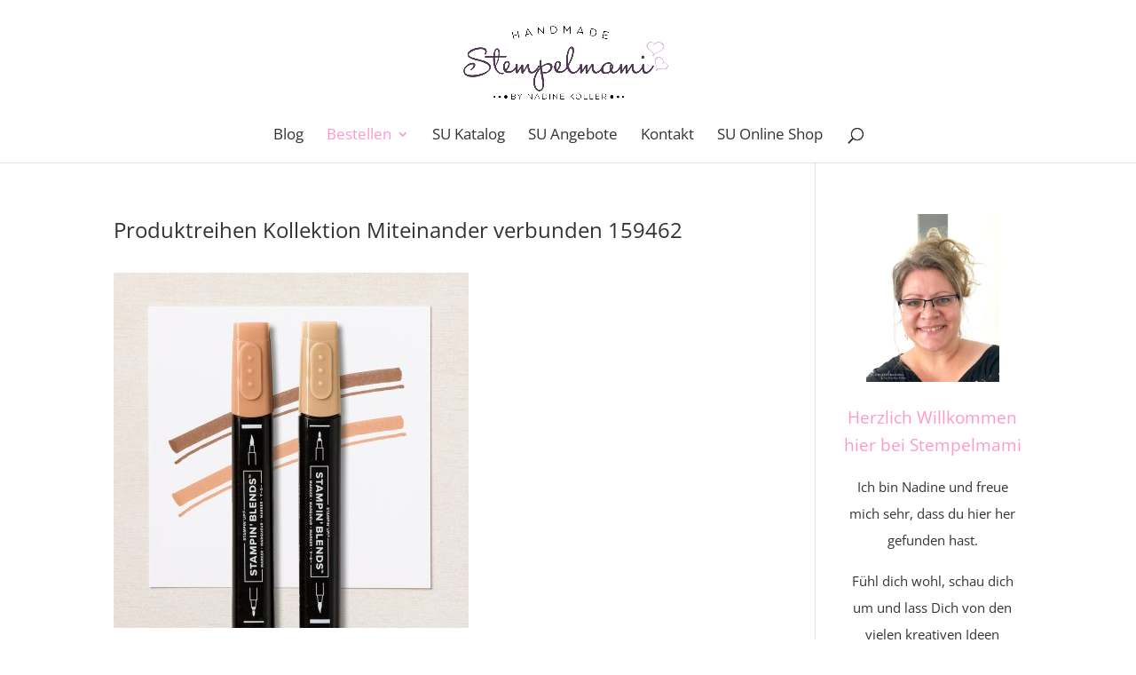

--- FILE ---
content_type: text/html; charset=UTF-8
request_url: https://stempelmami.de/vorab-aktion-produktreihen-kollektion-miteinander-verbunden/produktreihen-kollektion-miteinander-verbunden-159462/
body_size: 13906
content:
<!DOCTYPE html>
<html lang="de">
<head>
	<meta charset="UTF-8" />
<meta http-equiv="X-UA-Compatible" content="IE=edge">
	<link rel="pingback" href="https://stempelmami.de/xmlrpc.php" />

	<script type="text/javascript">
		document.documentElement.className = 'js';
	</script>
	
	<meta name='robots' content='index, follow, max-image-preview:large, max-snippet:-1, max-video-preview:-1' />
<script type="text/javascript">
			let jqueryParams=[],jQuery=function(r){return jqueryParams=[...jqueryParams,r],jQuery},$=function(r){return jqueryParams=[...jqueryParams,r],$};window.jQuery=jQuery,window.$=jQuery;let customHeadScripts=!1;jQuery.fn=jQuery.prototype={},$.fn=jQuery.prototype={},jQuery.noConflict=function(r){if(window.jQuery)return jQuery=window.jQuery,$=window.jQuery,customHeadScripts=!0,jQuery.noConflict},jQuery.ready=function(r){jqueryParams=[...jqueryParams,r]},$.ready=function(r){jqueryParams=[...jqueryParams,r]},jQuery.load=function(r){jqueryParams=[...jqueryParams,r]},$.load=function(r){jqueryParams=[...jqueryParams,r]},jQuery.fn.ready=function(r){jqueryParams=[...jqueryParams,r]},$.fn.ready=function(r){jqueryParams=[...jqueryParams,r]};</script>
	<!-- This site is optimized with the Yoast SEO plugin v26.7 - https://yoast.com/wordpress/plugins/seo/ -->
	<title>Produktreihen Kollektion Miteinander verbunden 159462 - Basteln mit Stampin`Up!</title>
	<link rel="canonical" href="https://stempelmami.de/vorab-aktion-produktreihen-kollektion-miteinander-verbunden/produktreihen-kollektion-miteinander-verbunden-159462/" />
	<meta property="og:locale" content="de_DE" />
	<meta property="og:type" content="article" />
	<meta property="og:title" content="Produktreihen Kollektion Miteinander verbunden 159462 - Basteln mit Stampin`Up!" />
	<meta property="og:url" content="https://stempelmami.de/vorab-aktion-produktreihen-kollektion-miteinander-verbunden/produktreihen-kollektion-miteinander-verbunden-159462/" />
	<meta property="og:site_name" content="Basteln mit Stampin`Up!" />
	<meta property="article:modified_time" content="2022-01-28T09:33:18+00:00" />
	<meta property="og:image" content="https://stempelmami.de/vorab-aktion-produktreihen-kollektion-miteinander-verbunden/produktreihen-kollektion-miteinander-verbunden-159462" />
	<meta property="og:image:width" content="2000" />
	<meta property="og:image:height" content="2000" />
	<meta property="og:image:type" content="image/jpeg" />
	<meta name="twitter:card" content="summary_large_image" />
	<script type="application/ld+json" class="yoast-schema-graph">{"@context":"https://schema.org","@graph":[{"@type":"WebPage","@id":"https://stempelmami.de/vorab-aktion-produktreihen-kollektion-miteinander-verbunden/produktreihen-kollektion-miteinander-verbunden-159462/","url":"https://stempelmami.de/vorab-aktion-produktreihen-kollektion-miteinander-verbunden/produktreihen-kollektion-miteinander-verbunden-159462/","name":"Produktreihen Kollektion Miteinander verbunden 159462 - Basteln mit Stampin`Up!","isPartOf":{"@id":"https://stempelmami.de/#website"},"primaryImageOfPage":{"@id":"https://stempelmami.de/vorab-aktion-produktreihen-kollektion-miteinander-verbunden/produktreihen-kollektion-miteinander-verbunden-159462/#primaryimage"},"image":{"@id":"https://stempelmami.de/vorab-aktion-produktreihen-kollektion-miteinander-verbunden/produktreihen-kollektion-miteinander-verbunden-159462/#primaryimage"},"thumbnailUrl":"https://stempelmami.de/wp-content/uploads/2022/01/Produktreihen-Kollektion-Miteinander-verbunden-159462.jpeg","datePublished":"2022-01-28T09:32:36+00:00","dateModified":"2022-01-28T09:33:18+00:00","breadcrumb":{"@id":"https://stempelmami.de/vorab-aktion-produktreihen-kollektion-miteinander-verbunden/produktreihen-kollektion-miteinander-verbunden-159462/#breadcrumb"},"inLanguage":"de","potentialAction":[{"@type":"ReadAction","target":["https://stempelmami.de/vorab-aktion-produktreihen-kollektion-miteinander-verbunden/produktreihen-kollektion-miteinander-verbunden-159462/"]}]},{"@type":"ImageObject","inLanguage":"de","@id":"https://stempelmami.de/vorab-aktion-produktreihen-kollektion-miteinander-verbunden/produktreihen-kollektion-miteinander-verbunden-159462/#primaryimage","url":"https://stempelmami.de/wp-content/uploads/2022/01/Produktreihen-Kollektion-Miteinander-verbunden-159462.jpeg","contentUrl":"https://stempelmami.de/wp-content/uploads/2022/01/Produktreihen-Kollektion-Miteinander-verbunden-159462.jpeg","width":2000,"height":2000,"caption":"Produktreihen Kollektion Miteinander verbunden 159462"},{"@type":"BreadcrumbList","@id":"https://stempelmami.de/vorab-aktion-produktreihen-kollektion-miteinander-verbunden/produktreihen-kollektion-miteinander-verbunden-159462/#breadcrumb","itemListElement":[{"@type":"ListItem","position":1,"name":"Startseite","item":"https://stempelmami.de/"},{"@type":"ListItem","position":2,"name":"Vorab Aktion Produktreihen Kollektion Miteinander verbunden","item":"https://stempelmami.de/vorab-aktion-produktreihen-kollektion-miteinander-verbunden/"},{"@type":"ListItem","position":3,"name":"Produktreihen Kollektion Miteinander verbunden 159462"}]},{"@type":"WebSite","@id":"https://stempelmami.de/#website","url":"https://stempelmami.de/","name":"Basteln mit Stampin`Up!","description":"Stampin&#039; Up! Basteln u. stempeln mit liebevollen Ideen u. Anleitungen! Stampin Up Produkte jetzt hier online bestellen!","publisher":{"@id":"https://stempelmami.de/#organization"},"potentialAction":[{"@type":"SearchAction","target":{"@type":"EntryPoint","urlTemplate":"https://stempelmami.de/?s={search_term_string}"},"query-input":{"@type":"PropertyValueSpecification","valueRequired":true,"valueName":"search_term_string"}}],"inLanguage":"de"},{"@type":"Organization","@id":"https://stempelmami.de/#organization","name":"Stempelmami","url":"https://stempelmami.de/","logo":{"@type":"ImageObject","inLanguage":"de","@id":"https://stempelmami.de/#/schema/logo/image/","url":"https://stempelmami.de/wp-content/uploads/2016/07/cropped-logo_herz-Kopie.png","contentUrl":"https://stempelmami.de/wp-content/uploads/2016/07/cropped-logo_herz-Kopie.png","width":800,"height":400,"caption":"Stempelmami"},"image":{"@id":"https://stempelmami.de/#/schema/logo/image/"}}]}</script>
	<!-- / Yoast SEO plugin. -->


<link rel="alternate" type="application/rss+xml" title="Basteln mit Stampin`Up! &raquo; Feed" href="https://stempelmami.de/feed/" />
<link rel="alternate" type="application/rss+xml" title="Basteln mit Stampin`Up! &raquo; Kommentar-Feed" href="https://stempelmami.de/comments/feed/" />
		<!-- This site uses the Google Analytics by ExactMetrics plugin v8.11.1 - Using Analytics tracking - https://www.exactmetrics.com/ -->
		<!-- Note: ExactMetrics is not currently configured on this site. The site owner needs to authenticate with Google Analytics in the ExactMetrics settings panel. -->
					<!-- No tracking code set -->
				<!-- / Google Analytics by ExactMetrics -->
		<meta content="Divi v.4.27.5" name="generator"/><link rel='stylesheet' id='wp-block-library-css' href='https://stempelmami.de/wp-includes/css/dist/block-library/style.min.css?ver=6.7.4' type='text/css' media='all' />
<style id='wp-block-library-theme-inline-css' type='text/css'>
.wp-block-audio :where(figcaption){color:#555;font-size:13px;text-align:center}.is-dark-theme .wp-block-audio :where(figcaption){color:#ffffffa6}.wp-block-audio{margin:0 0 1em}.wp-block-code{border:1px solid #ccc;border-radius:4px;font-family:Menlo,Consolas,monaco,monospace;padding:.8em 1em}.wp-block-embed :where(figcaption){color:#555;font-size:13px;text-align:center}.is-dark-theme .wp-block-embed :where(figcaption){color:#ffffffa6}.wp-block-embed{margin:0 0 1em}.blocks-gallery-caption{color:#555;font-size:13px;text-align:center}.is-dark-theme .blocks-gallery-caption{color:#ffffffa6}:root :where(.wp-block-image figcaption){color:#555;font-size:13px;text-align:center}.is-dark-theme :root :where(.wp-block-image figcaption){color:#ffffffa6}.wp-block-image{margin:0 0 1em}.wp-block-pullquote{border-bottom:4px solid;border-top:4px solid;color:currentColor;margin-bottom:1.75em}.wp-block-pullquote cite,.wp-block-pullquote footer,.wp-block-pullquote__citation{color:currentColor;font-size:.8125em;font-style:normal;text-transform:uppercase}.wp-block-quote{border-left:.25em solid;margin:0 0 1.75em;padding-left:1em}.wp-block-quote cite,.wp-block-quote footer{color:currentColor;font-size:.8125em;font-style:normal;position:relative}.wp-block-quote:where(.has-text-align-right){border-left:none;border-right:.25em solid;padding-left:0;padding-right:1em}.wp-block-quote:where(.has-text-align-center){border:none;padding-left:0}.wp-block-quote.is-large,.wp-block-quote.is-style-large,.wp-block-quote:where(.is-style-plain){border:none}.wp-block-search .wp-block-search__label{font-weight:700}.wp-block-search__button{border:1px solid #ccc;padding:.375em .625em}:where(.wp-block-group.has-background){padding:1.25em 2.375em}.wp-block-separator.has-css-opacity{opacity:.4}.wp-block-separator{border:none;border-bottom:2px solid;margin-left:auto;margin-right:auto}.wp-block-separator.has-alpha-channel-opacity{opacity:1}.wp-block-separator:not(.is-style-wide):not(.is-style-dots){width:100px}.wp-block-separator.has-background:not(.is-style-dots){border-bottom:none;height:1px}.wp-block-separator.has-background:not(.is-style-wide):not(.is-style-dots){height:2px}.wp-block-table{margin:0 0 1em}.wp-block-table td,.wp-block-table th{word-break:normal}.wp-block-table :where(figcaption){color:#555;font-size:13px;text-align:center}.is-dark-theme .wp-block-table :where(figcaption){color:#ffffffa6}.wp-block-video :where(figcaption){color:#555;font-size:13px;text-align:center}.is-dark-theme .wp-block-video :where(figcaption){color:#ffffffa6}.wp-block-video{margin:0 0 1em}:root :where(.wp-block-template-part.has-background){margin-bottom:0;margin-top:0;padding:1.25em 2.375em}
</style>
<style id='global-styles-inline-css' type='text/css'>
:root{--wp--preset--aspect-ratio--square: 1;--wp--preset--aspect-ratio--4-3: 4/3;--wp--preset--aspect-ratio--3-4: 3/4;--wp--preset--aspect-ratio--3-2: 3/2;--wp--preset--aspect-ratio--2-3: 2/3;--wp--preset--aspect-ratio--16-9: 16/9;--wp--preset--aspect-ratio--9-16: 9/16;--wp--preset--color--black: #000000;--wp--preset--color--cyan-bluish-gray: #abb8c3;--wp--preset--color--white: #ffffff;--wp--preset--color--pale-pink: #f78da7;--wp--preset--color--vivid-red: #cf2e2e;--wp--preset--color--luminous-vivid-orange: #ff6900;--wp--preset--color--luminous-vivid-amber: #fcb900;--wp--preset--color--light-green-cyan: #7bdcb5;--wp--preset--color--vivid-green-cyan: #00d084;--wp--preset--color--pale-cyan-blue: #8ed1fc;--wp--preset--color--vivid-cyan-blue: #0693e3;--wp--preset--color--vivid-purple: #9b51e0;--wp--preset--gradient--vivid-cyan-blue-to-vivid-purple: linear-gradient(135deg,rgba(6,147,227,1) 0%,rgb(155,81,224) 100%);--wp--preset--gradient--light-green-cyan-to-vivid-green-cyan: linear-gradient(135deg,rgb(122,220,180) 0%,rgb(0,208,130) 100%);--wp--preset--gradient--luminous-vivid-amber-to-luminous-vivid-orange: linear-gradient(135deg,rgba(252,185,0,1) 0%,rgba(255,105,0,1) 100%);--wp--preset--gradient--luminous-vivid-orange-to-vivid-red: linear-gradient(135deg,rgba(255,105,0,1) 0%,rgb(207,46,46) 100%);--wp--preset--gradient--very-light-gray-to-cyan-bluish-gray: linear-gradient(135deg,rgb(238,238,238) 0%,rgb(169,184,195) 100%);--wp--preset--gradient--cool-to-warm-spectrum: linear-gradient(135deg,rgb(74,234,220) 0%,rgb(151,120,209) 20%,rgb(207,42,186) 40%,rgb(238,44,130) 60%,rgb(251,105,98) 80%,rgb(254,248,76) 100%);--wp--preset--gradient--blush-light-purple: linear-gradient(135deg,rgb(255,206,236) 0%,rgb(152,150,240) 100%);--wp--preset--gradient--blush-bordeaux: linear-gradient(135deg,rgb(254,205,165) 0%,rgb(254,45,45) 50%,rgb(107,0,62) 100%);--wp--preset--gradient--luminous-dusk: linear-gradient(135deg,rgb(255,203,112) 0%,rgb(199,81,192) 50%,rgb(65,88,208) 100%);--wp--preset--gradient--pale-ocean: linear-gradient(135deg,rgb(255,245,203) 0%,rgb(182,227,212) 50%,rgb(51,167,181) 100%);--wp--preset--gradient--electric-grass: linear-gradient(135deg,rgb(202,248,128) 0%,rgb(113,206,126) 100%);--wp--preset--gradient--midnight: linear-gradient(135deg,rgb(2,3,129) 0%,rgb(40,116,252) 100%);--wp--preset--font-size--small: 13px;--wp--preset--font-size--medium: 20px;--wp--preset--font-size--large: 36px;--wp--preset--font-size--x-large: 42px;--wp--preset--spacing--20: 0.44rem;--wp--preset--spacing--30: 0.67rem;--wp--preset--spacing--40: 1rem;--wp--preset--spacing--50: 1.5rem;--wp--preset--spacing--60: 2.25rem;--wp--preset--spacing--70: 3.38rem;--wp--preset--spacing--80: 5.06rem;--wp--preset--shadow--natural: 6px 6px 9px rgba(0, 0, 0, 0.2);--wp--preset--shadow--deep: 12px 12px 50px rgba(0, 0, 0, 0.4);--wp--preset--shadow--sharp: 6px 6px 0px rgba(0, 0, 0, 0.2);--wp--preset--shadow--outlined: 6px 6px 0px -3px rgba(255, 255, 255, 1), 6px 6px rgba(0, 0, 0, 1);--wp--preset--shadow--crisp: 6px 6px 0px rgba(0, 0, 0, 1);}:root { --wp--style--global--content-size: 823px;--wp--style--global--wide-size: 1080px; }:where(body) { margin: 0; }.wp-site-blocks > .alignleft { float: left; margin-right: 2em; }.wp-site-blocks > .alignright { float: right; margin-left: 2em; }.wp-site-blocks > .aligncenter { justify-content: center; margin-left: auto; margin-right: auto; }:where(.is-layout-flex){gap: 0.5em;}:where(.is-layout-grid){gap: 0.5em;}.is-layout-flow > .alignleft{float: left;margin-inline-start: 0;margin-inline-end: 2em;}.is-layout-flow > .alignright{float: right;margin-inline-start: 2em;margin-inline-end: 0;}.is-layout-flow > .aligncenter{margin-left: auto !important;margin-right: auto !important;}.is-layout-constrained > .alignleft{float: left;margin-inline-start: 0;margin-inline-end: 2em;}.is-layout-constrained > .alignright{float: right;margin-inline-start: 2em;margin-inline-end: 0;}.is-layout-constrained > .aligncenter{margin-left: auto !important;margin-right: auto !important;}.is-layout-constrained > :where(:not(.alignleft):not(.alignright):not(.alignfull)){max-width: var(--wp--style--global--content-size);margin-left: auto !important;margin-right: auto !important;}.is-layout-constrained > .alignwide{max-width: var(--wp--style--global--wide-size);}body .is-layout-flex{display: flex;}.is-layout-flex{flex-wrap: wrap;align-items: center;}.is-layout-flex > :is(*, div){margin: 0;}body .is-layout-grid{display: grid;}.is-layout-grid > :is(*, div){margin: 0;}body{padding-top: 0px;padding-right: 0px;padding-bottom: 0px;padding-left: 0px;}:root :where(.wp-element-button, .wp-block-button__link){background-color: #32373c;border-width: 0;color: #fff;font-family: inherit;font-size: inherit;line-height: inherit;padding: calc(0.667em + 2px) calc(1.333em + 2px);text-decoration: none;}.has-black-color{color: var(--wp--preset--color--black) !important;}.has-cyan-bluish-gray-color{color: var(--wp--preset--color--cyan-bluish-gray) !important;}.has-white-color{color: var(--wp--preset--color--white) !important;}.has-pale-pink-color{color: var(--wp--preset--color--pale-pink) !important;}.has-vivid-red-color{color: var(--wp--preset--color--vivid-red) !important;}.has-luminous-vivid-orange-color{color: var(--wp--preset--color--luminous-vivid-orange) !important;}.has-luminous-vivid-amber-color{color: var(--wp--preset--color--luminous-vivid-amber) !important;}.has-light-green-cyan-color{color: var(--wp--preset--color--light-green-cyan) !important;}.has-vivid-green-cyan-color{color: var(--wp--preset--color--vivid-green-cyan) !important;}.has-pale-cyan-blue-color{color: var(--wp--preset--color--pale-cyan-blue) !important;}.has-vivid-cyan-blue-color{color: var(--wp--preset--color--vivid-cyan-blue) !important;}.has-vivid-purple-color{color: var(--wp--preset--color--vivid-purple) !important;}.has-black-background-color{background-color: var(--wp--preset--color--black) !important;}.has-cyan-bluish-gray-background-color{background-color: var(--wp--preset--color--cyan-bluish-gray) !important;}.has-white-background-color{background-color: var(--wp--preset--color--white) !important;}.has-pale-pink-background-color{background-color: var(--wp--preset--color--pale-pink) !important;}.has-vivid-red-background-color{background-color: var(--wp--preset--color--vivid-red) !important;}.has-luminous-vivid-orange-background-color{background-color: var(--wp--preset--color--luminous-vivid-orange) !important;}.has-luminous-vivid-amber-background-color{background-color: var(--wp--preset--color--luminous-vivid-amber) !important;}.has-light-green-cyan-background-color{background-color: var(--wp--preset--color--light-green-cyan) !important;}.has-vivid-green-cyan-background-color{background-color: var(--wp--preset--color--vivid-green-cyan) !important;}.has-pale-cyan-blue-background-color{background-color: var(--wp--preset--color--pale-cyan-blue) !important;}.has-vivid-cyan-blue-background-color{background-color: var(--wp--preset--color--vivid-cyan-blue) !important;}.has-vivid-purple-background-color{background-color: var(--wp--preset--color--vivid-purple) !important;}.has-black-border-color{border-color: var(--wp--preset--color--black) !important;}.has-cyan-bluish-gray-border-color{border-color: var(--wp--preset--color--cyan-bluish-gray) !important;}.has-white-border-color{border-color: var(--wp--preset--color--white) !important;}.has-pale-pink-border-color{border-color: var(--wp--preset--color--pale-pink) !important;}.has-vivid-red-border-color{border-color: var(--wp--preset--color--vivid-red) !important;}.has-luminous-vivid-orange-border-color{border-color: var(--wp--preset--color--luminous-vivid-orange) !important;}.has-luminous-vivid-amber-border-color{border-color: var(--wp--preset--color--luminous-vivid-amber) !important;}.has-light-green-cyan-border-color{border-color: var(--wp--preset--color--light-green-cyan) !important;}.has-vivid-green-cyan-border-color{border-color: var(--wp--preset--color--vivid-green-cyan) !important;}.has-pale-cyan-blue-border-color{border-color: var(--wp--preset--color--pale-cyan-blue) !important;}.has-vivid-cyan-blue-border-color{border-color: var(--wp--preset--color--vivid-cyan-blue) !important;}.has-vivid-purple-border-color{border-color: var(--wp--preset--color--vivid-purple) !important;}.has-vivid-cyan-blue-to-vivid-purple-gradient-background{background: var(--wp--preset--gradient--vivid-cyan-blue-to-vivid-purple) !important;}.has-light-green-cyan-to-vivid-green-cyan-gradient-background{background: var(--wp--preset--gradient--light-green-cyan-to-vivid-green-cyan) !important;}.has-luminous-vivid-amber-to-luminous-vivid-orange-gradient-background{background: var(--wp--preset--gradient--luminous-vivid-amber-to-luminous-vivid-orange) !important;}.has-luminous-vivid-orange-to-vivid-red-gradient-background{background: var(--wp--preset--gradient--luminous-vivid-orange-to-vivid-red) !important;}.has-very-light-gray-to-cyan-bluish-gray-gradient-background{background: var(--wp--preset--gradient--very-light-gray-to-cyan-bluish-gray) !important;}.has-cool-to-warm-spectrum-gradient-background{background: var(--wp--preset--gradient--cool-to-warm-spectrum) !important;}.has-blush-light-purple-gradient-background{background: var(--wp--preset--gradient--blush-light-purple) !important;}.has-blush-bordeaux-gradient-background{background: var(--wp--preset--gradient--blush-bordeaux) !important;}.has-luminous-dusk-gradient-background{background: var(--wp--preset--gradient--luminous-dusk) !important;}.has-pale-ocean-gradient-background{background: var(--wp--preset--gradient--pale-ocean) !important;}.has-electric-grass-gradient-background{background: var(--wp--preset--gradient--electric-grass) !important;}.has-midnight-gradient-background{background: var(--wp--preset--gradient--midnight) !important;}.has-small-font-size{font-size: var(--wp--preset--font-size--small) !important;}.has-medium-font-size{font-size: var(--wp--preset--font-size--medium) !important;}.has-large-font-size{font-size: var(--wp--preset--font-size--large) !important;}.has-x-large-font-size{font-size: var(--wp--preset--font-size--x-large) !important;}
:where(.wp-block-post-template.is-layout-flex){gap: 1.25em;}:where(.wp-block-post-template.is-layout-grid){gap: 1.25em;}
:where(.wp-block-columns.is-layout-flex){gap: 2em;}:where(.wp-block-columns.is-layout-grid){gap: 2em;}
:root :where(.wp-block-pullquote){font-size: 1.5em;line-height: 1.6;}
</style>
<link rel='stylesheet' id='uaf_client_css-css' href='https://stempelmami.de/wp-content/uploads/useanyfont/uaf.css?ver=1764518995' type='text/css' media='all' />
<link rel='stylesheet' id='simple-social-icons-font-css' href='https://stempelmami.de/wp-content/plugins/simple-social-icons/css/style.css?ver=4.0.0' type='text/css' media='all' />
<link rel='stylesheet' id='wp-pagenavi-css' href='https://stempelmami.de/wp-content/plugins/wp-pagenavi/pagenavi-css.css?ver=2.70' type='text/css' media='all' />
<link rel='stylesheet' id='borlabs-cookie-custom-css' href='https://stempelmami.de/wp-content/cache/borlabs-cookie/1/borlabs-cookie-1-de.css?ver=3.3.23-50' type='text/css' media='all' />
<link rel='stylesheet' id='bpp_css-css' href='https://stempelmami.de/wp-content/plugins/simply-pinterest/styles/style.css?ver=1.2' type='text/css' media='all' />
<link rel='stylesheet' id='divi-style-css' href='https://stempelmami.de/wp-content/themes/Divi/style-static.min.css?ver=4.27.5' type='text/css' media='all' />
<script type="text/javascript" src="https://stempelmami.de/wp-includes/js/jquery/jquery.min.js?ver=3.7.1" id="jquery-core-js"></script>
<script type="text/javascript" src="https://stempelmami.de/wp-includes/js/jquery/jquery-migrate.min.js?ver=3.4.1" id="jquery-migrate-js"></script>
<script type="text/javascript" id="jquery-js-after">
/* <![CDATA[ */
jqueryParams.length&&$.each(jqueryParams,function(e,r){if("function"==typeof r){var n=String(r);n.replace("$","jQuery");var a=new Function("return "+n)();$(document).ready(a)}});
/* ]]> */
</script>
<script data-no-optimize="1" data-no-minify="1" data-cfasync="false" type="text/javascript" src="https://stempelmami.de/wp-content/cache/borlabs-cookie/1/borlabs-cookie-config-de.json.js?ver=3.3.23-56" id="borlabs-cookie-config-js"></script>
<script data-no-optimize="1" data-no-minify="1" data-cfasync="false" type="text/javascript" src="https://stempelmami.de/wp-content/plugins/borlabs-cookie/assets/javascript/borlabs-cookie-prioritize.min.js?ver=3.3.23" id="borlabs-cookie-prioritize-js"></script>
<script type="text/javascript" src="https://stempelmami.de/wp-content/plugins/simply-pinterest/scripts/script.js?ver=1.2" id="bpp_js-js"></script>
<link rel="https://api.w.org/" href="https://stempelmami.de/wp-json/" /><link rel="alternate" title="JSON" type="application/json" href="https://stempelmami.de/wp-json/wp/v2/media/38762" /><link rel="EditURI" type="application/rsd+xml" title="RSD" href="https://stempelmami.de/xmlrpc.php?rsd" />
<meta name="generator" content="WordPress 6.7.4" />
<link rel='shortlink' href='https://stempelmami.de/?p=38762' />
<link rel="alternate" title="oEmbed (JSON)" type="application/json+oembed" href="https://stempelmami.de/wp-json/oembed/1.0/embed?url=https%3A%2F%2Fstempelmami.de%2Fvorab-aktion-produktreihen-kollektion-miteinander-verbunden%2Fproduktreihen-kollektion-miteinander-verbunden-159462%2F" />
<link rel="alternate" title="oEmbed (XML)" type="text/xml+oembed" href="https://stempelmami.de/wp-json/oembed/1.0/embed?url=https%3A%2F%2Fstempelmami.de%2Fvorab-aktion-produktreihen-kollektion-miteinander-verbunden%2Fproduktreihen-kollektion-miteinander-verbunden-159462%2F&#038;format=xml" />
<meta name="viewport" content="width=device-width, initial-scale=1.0, maximum-scale=1.0, user-scalable=0" /><script data-borlabs-cookie-script-blocker-ignore>
if ('0' === '1' && ('0' === '1' || '1' === '1')) {
    window['gtag_enable_tcf_support'] = true;
}
window.dataLayer = window.dataLayer || [];
if (typeof gtag !== 'function') {
    function gtag() {
        dataLayer.push(arguments);
    }
}
gtag('set', 'developer_id.dYjRjMm', true);
if ('0' === '1' || '1' === '1') {
    if (window.BorlabsCookieGoogleConsentModeDefaultSet !== true) {
        let getCookieValue = function (name) {
            return document.cookie.match('(^|;)\\s*' + name + '\\s*=\\s*([^;]+)')?.pop() || '';
        };
        let cookieValue = getCookieValue('borlabs-cookie-gcs');
        let consentsFromCookie = {};
        if (cookieValue !== '') {
            consentsFromCookie = JSON.parse(decodeURIComponent(cookieValue));
        }
        let defaultValues = {
            'ad_storage': 'denied',
            'ad_user_data': 'denied',
            'ad_personalization': 'denied',
            'analytics_storage': 'denied',
            'functionality_storage': 'denied',
            'personalization_storage': 'denied',
            'security_storage': 'denied',
            'wait_for_update': 500,
        };
        gtag('consent', 'default', { ...defaultValues, ...consentsFromCookie });
    }
    window.BorlabsCookieGoogleConsentModeDefaultSet = true;
    let borlabsCookieConsentChangeHandler = function () {
        window.dataLayer = window.dataLayer || [];
        if (typeof gtag !== 'function') { function gtag(){dataLayer.push(arguments);} }

        let getCookieValue = function (name) {
            return document.cookie.match('(^|;)\\s*' + name + '\\s*=\\s*([^;]+)')?.pop() || '';
        };
        let cookieValue = getCookieValue('borlabs-cookie-gcs');
        let consentsFromCookie = {};
        if (cookieValue !== '') {
            consentsFromCookie = JSON.parse(decodeURIComponent(cookieValue));
        }

        consentsFromCookie.analytics_storage = BorlabsCookie.Consents.hasConsent('google-analytics') ? 'granted' : 'denied';

        BorlabsCookie.CookieLibrary.setCookie(
            'borlabs-cookie-gcs',
            JSON.stringify(consentsFromCookie),
            BorlabsCookie.Settings.automaticCookieDomainAndPath.value ? '' : BorlabsCookie.Settings.cookieDomain.value,
            BorlabsCookie.Settings.cookiePath.value,
            BorlabsCookie.Cookie.getPluginCookie().expires,
            BorlabsCookie.Settings.cookieSecure.value,
            BorlabsCookie.Settings.cookieSameSite.value
        );
    }
    document.addEventListener('borlabs-cookie-consent-saved', borlabsCookieConsentChangeHandler);
    document.addEventListener('borlabs-cookie-handle-unblock', borlabsCookieConsentChangeHandler);
}
if ('0' === '1') {
    gtag("js", new Date());
    gtag("config", "UA-53419394-1", {"anonymize_ip": true});

    (function (w, d, s, i) {
        var f = d.getElementsByTagName(s)[0],
            j = d.createElement(s);
        j.async = true;
        j.src =
            "https://www.googletagmanager.com/gtag/js?id=" + i;
        f.parentNode.insertBefore(j, f);
    })(window, document, "script", "UA-53419394-1");
}
</script><script data-borlabs-cookie-script-blocker-ignore>
if ('{{ iab-tcf-enabled }}' === '1' && ('0' === '1' || '1' === '1')) {
    window['gtag_enable_tcf_support'] = true;
}
window.dataLayer = window.dataLayer || [];
if (typeof gtag !== 'function') {
    function gtag() {
        dataLayer.push(arguments);
    }
}
gtag('set', 'developer_id.dYjRjMm', true);
if ('0' === '1' || '1' === '1') {
    if (window.BorlabsCookieGoogleConsentModeDefaultSet !== true) {
        let getCookieValue = function (name) {
            return document.cookie.match('(^|;)\\s*' + name + '\\s*=\\s*([^;]+)')?.pop() || '';
        };
        let cookieValue = getCookieValue('borlabs-cookie-gcs');
        let consentsFromCookie = {};
        if (cookieValue !== '') {
            consentsFromCookie = JSON.parse(decodeURIComponent(cookieValue));
        }
        let defaultValues = {
            'ad_storage': 'denied',
            'ad_user_data': 'denied',
            'ad_personalization': 'denied',
            'analytics_storage': 'denied',
            'functionality_storage': 'denied',
            'personalization_storage': 'denied',
            'security_storage': 'denied',
            'wait_for_update': 500,
        };
        gtag('consent', 'default', { ...defaultValues, ...consentsFromCookie });
    }
    window.BorlabsCookieGoogleConsentModeDefaultSet = true;
    let borlabsCookieConsentChangeHandler = function () {
        window.dataLayer = window.dataLayer || [];
        if (typeof gtag !== 'function') { function gtag(){dataLayer.push(arguments);} }

        let getCookieValue = function (name) {
            return document.cookie.match('(^|;)\\s*' + name + '\\s*=\\s*([^;]+)')?.pop() || '';
        };
        let cookieValue = getCookieValue('borlabs-cookie-gcs');
        let consentsFromCookie = {};
        if (cookieValue !== '') {
            consentsFromCookie = JSON.parse(decodeURIComponent(cookieValue));
        }

        consentsFromCookie.analytics_storage = BorlabsCookie.Consents.hasConsent('gadwp') ? 'granted' : 'denied';

        BorlabsCookie.CookieLibrary.setCookie(
            'borlabs-cookie-gcs',
            JSON.stringify(consentsFromCookie),
            BorlabsCookie.Settings.automaticCookieDomainAndPath.value ? '' : BorlabsCookie.Settings.cookieDomain.value,
            BorlabsCookie.Settings.cookiePath.value,
            BorlabsCookie.Cookie.getPluginCookie().expires,
            BorlabsCookie.Settings.cookieSecure.value,
            BorlabsCookie.Settings.cookieSameSite.value
        );
    }
    document.addEventListener('borlabs-cookie-consent-saved', borlabsCookieConsentChangeHandler);
    document.addEventListener('borlabs-cookie-handle-unblock', borlabsCookieConsentChangeHandler);
}
if ('0' === '1') {
    document.addEventListener('borlabs-cookie-after-init', function () {
		window.BorlabsCookie.Unblock.unblockScriptBlockerId('gadwp');
	});
}
</script><meta name="pinterest" content="nohover" /><script>
(function($) {
    $(document).ready(function() {
        leftarea = $('#left-area');
        pageNavi = leftarea.find('.wp-pagenavi');
        pageNavigation = leftarea.find('.pagination');
 
        if ( pageNavi.length ) {
            pagenav = $('#left-area .wp-pagenavi');
        }
        else {
            pagenav = $('#left-area .pagination');
        }
        pagenav.detach();
        leftarea.after(pagenav);
    });
})(jQuery)
</script>

<meta name="p:domain_verify" content="4c364e1bcbf4d8fdb7dae8b34be26636"><link rel="icon" href="https://stempelmami.de/wp-content/uploads/2016/07/blume-1.png" sizes="32x32" />
<link rel="icon" href="https://stempelmami.de/wp-content/uploads/2016/07/blume-1.png" sizes="192x192" />
<link rel="apple-touch-icon" href="https://stempelmami.de/wp-content/uploads/2016/07/blume-1.png" />
<meta name="msapplication-TileImage" content="https://stempelmami.de/wp-content/uploads/2016/07/blume-1.png" />
<link rel="stylesheet" id="et-divi-customizer-global-cached-inline-styles" href="https://stempelmami.de/wp-content/et-cache/global/et-divi-customizer-global.min.css?ver=1765886837" /><style id="et-critical-inline-css"></style>
<link rel="preload" as="style" id="et-core-unified-cpt-tb-43445-deferred-38762-cached-inline-styles" href="https://stempelmami.de/wp-content/et-cache/38762/et-core-unified-cpt-tb-43445-deferred-38762.min.css?ver=1765900586" onload="this.onload=null;this.rel='stylesheet';" /></head>
<body class="attachment attachment-template-default attachmentid-38762 attachment-jpeg et-tb-has-template et-tb-has-footer et_button_custom_icon et_pb_button_helper_class et_fullwidth_nav et_non_fixed_nav et_show_nav et_hide_fixed_logo et_primary_nav_dropdown_animation_expand et_secondary_nav_dropdown_animation_expand et_header_style_centered et_cover_background et_pb_gutter osx et_pb_gutters2 et_smooth_scroll et_right_sidebar et_divi_theme et-db">
	<div id="page-container">
<div id="et-boc" class="et-boc">
			
		

	<header id="main-header" data-height-onload="140">
		<div class="container clearfix et_menu_container">
					<div class="logo_container">
				<span class="logo_helper"></span>
				<a href="https://stempelmami.de/">
				<img src="https://stempelmami.de/wp-content/uploads/2017/07/stampin-up-logo-stempelmami-1.png" width="1000" height="397" alt="Basteln mit Stampin`Up!" id="logo" data-height-percentage="75" />
				</a>
			</div>
					<div id="et-top-navigation" data-height="140" data-fixed-height="35">
									<nav id="top-menu-nav">
					<ul id="top-menu" class="nav"><li class="menu-item menu-item-type-post_type menu-item-object-page menu-item-43979"><a href="https://stempelmami.de/blog/">Blog</a></li>
<li class="get-started menu-item menu-item-type-post_type menu-item-object-page menu-item-has-children menu-item-22616"><a target="_blank" href="https://stempelmami.de/stampin-up-produkte-bestellen/">Bestellen</a>
<ul class="sub-menu">
	<li class="menu-item menu-item-type-post_type menu-item-object-page menu-item-33061"><a href="https://stempelmami.de/stampin-up-online-shop/">Bestellung über den SU Online Shop</a></li>
	<li class="menu-item menu-item-type-post_type menu-item-object-page menu-item-33060"><a href="https://stempelmami.de/bestellen/">Bestellung über uns</a></li>
	<li class="menu-item menu-item-type-post_type menu-item-object-page menu-item-43980"><a href="https://stempelmami.de/treuepunkte/">Treuepunkte</a></li>
	<li class="menu-item menu-item-type-post_type menu-item-object-page menu-item-43981"><a href="https://stempelmami.de/bastel-flohmarkt/">Bastel Flohmarkt</a></li>
</ul>
</li>
<li class="menu-item menu-item-type-post_type menu-item-object-page menu-item-40080"><a href="https://stempelmami.de/stampin-up-katalog/">SU Katalog</a></li>
<li class="menu-item menu-item-type-post_type menu-item-object-page menu-item-32999"><a href="https://stempelmami.de/angebote/">SU Angebote</a></li>
<li class="menu-item menu-item-type-custom menu-item-object-custom menu-item-19442"><a target="_blank" href="https://stempelmami.de/kontakt/">Kontakt</a></li>
<li class="menu-item menu-item-type-custom menu-item-object-custom menu-item-23219"><a target="_blank" href="https://www.stampinup.de?demoid=5004052">SU Online Shop</a></li>
</ul>					</nav>
				
				
				
									<div id="et_top_search">
						<span id="et_search_icon"></span>
					</div>
				
				<div id="et_mobile_nav_menu">
				<div class="mobile_nav closed">
					<span class="select_page">Seite wählen</span>
					<span class="mobile_menu_bar mobile_menu_bar_toggle"></span>
				</div>
			</div>			</div> <!-- #et-top-navigation -->
		</div> <!-- .container -->
				<div class="et_search_outer">
			<div class="container et_search_form_container">
				<form role="search" method="get" class="et-search-form" action="https://stempelmami.de/">
				<input type="search" class="et-search-field" placeholder="Suchen &hellip;" value="" name="s" title="Suchen nach:" />				</form>
				<span class="et_close_search_field"></span>
			</div>
		</div>
			</header> <!-- #main-header -->
<div id="et-main-area">
	
<div id="main-content">


	<div class="container">
		<div id="content-area" class="clearfix">
			<div id="left-area">


			
				<article id="post-38762" class="post-38762 attachment type-attachment status-inherit hentry">

				
					<h1 class="entry-title main_title">Produktreihen Kollektion Miteinander verbunden 159462</h1>
				
				
					<div class="entry-content">
					<p class="attachment"><a href='https://stempelmami.de/wp-content/uploads/2022/01/Produktreihen-Kollektion-Miteinander-verbunden-159462.jpeg'><img loading="lazy" decoding="async" width="400" height="400" src="https://stempelmami.de/wp-content/uploads/2022/01/Produktreihen-Kollektion-Miteinander-verbunden-159462-400x400.jpeg" class="attachment-medium size-medium" alt="Produktreihen Kollektion Miteinander verbunden 159462" /></a></p>
					</div>

				
				</article>

			

			</div>

				<div id="sidebar">
		<div id="text-4" class="et_pb_widget widget_text">			<div class="textwidget"><p style="text-align: center;"><a href="https://stempelmami.de/wp-content/uploads/2021/04/Stampin-Up-Demonstrator-Ueber-mich-Stempelmami-1.jpg"><img loading="lazy" decoding="async" class="alignnone wp-image-36542" src="https://stempelmami.de/wp-content/uploads/2021/04/Stampin-Up-Demonstrator-Ueber-mich-Stempelmami-1.jpg" alt="Stampin Up Demonstrator Ueber mich Stempelmami 1" width="150" height="189" border="0" /></a></p>
<p style="text-align: center;"><span style="font-size: 14pt; font-family: open-sans-lokal;"><span style="color: #ff99cc;">Herzlich Willkommen hier bei Stempelmami</span></span></p>
<p style="text-align: center;"><span style="font-size: 11pt;">Ich bin Nadine und freue mich sehr, dass du hier her gefunden hast.</span></p>
<p style="text-align: center;"><span style="font-size: 11pt;">Fühl dich wohl, schau dich um und lass Dich von den vielen kreativen Ideen inspirieren.</span></p>
<p style="text-align: center;"><span style="font-size: 14pt; font-family: open-sans-lokal;"><span style="color: #ff99cc;">Folge Stempelmami auch hier!</span></span></p>
</div>
		</div><div id="simple-social-icons-10" class="et_pb_widget simple-social-icons"><ul class="aligncenter"><li class="ssi-email"><a href="https://stempelmami.de/kontakt/" target="_blank" rel="noopener noreferrer"><svg role="img" class="social-email" aria-labelledby="social-email-10"><title id="social-email-10">E-Mail</title><use xlink:href="https://stempelmami.de/wp-content/plugins/simple-social-icons/symbol-defs.svg#social-email"></use></svg></a></li><li class="ssi-facebook"><a href="https://de-de.facebook.com/Stempelmami/" target="_blank" rel="noopener noreferrer"><svg role="img" class="social-facebook" aria-labelledby="social-facebook-10"><title id="social-facebook-10">Facebook</title><use xlink:href="https://stempelmami.de/wp-content/plugins/simple-social-icons/symbol-defs.svg#social-facebook"></use></svg></a></li><li class="ssi-instagram"><a href="https://www.instagram.com/stempelmami/?hl=de" target="_blank" rel="noopener noreferrer"><svg role="img" class="social-instagram" aria-labelledby="social-instagram-10"><title id="social-instagram-10">Instagram</title><use xlink:href="https://stempelmami.de/wp-content/plugins/simple-social-icons/symbol-defs.svg#social-instagram"></use></svg></a></li><li class="ssi-pinterest"><a href="https://www.pinterest.de/Stempelmami/" target="_blank" rel="noopener noreferrer"><svg role="img" class="social-pinterest" aria-labelledby="social-pinterest-10"><title id="social-pinterest-10">Pinterest</title><use xlink:href="https://stempelmami.de/wp-content/plugins/simple-social-icons/symbol-defs.svg#social-pinterest"></use></svg></a></li><li class="ssi-youtube"><a href="https://www.youtube.com/channel/UCYo6yHqDTD1xT1D5gvd2WWA" target="_blank" rel="noopener noreferrer"><svg role="img" class="social-youtube" aria-labelledby="social-youtube-10"><title id="social-youtube-10">YouTube</title><use xlink:href="https://stempelmami.de/wp-content/plugins/simple-social-icons/symbol-defs.svg#social-youtube"></use></svg></a></li></ul></div><div id="text-124" class="et_pb_widget widget_text">			<div class="textwidget"><p><center><span style="font-size: 16pt;"><span style="color: #cecece;">_____________________</span></span></center></p>
<p style="text-align: center;"><span style="color: #ff99cc; font-family: open-sans-lokal;"><span style="font-size: 14pt;">Letzte Chance Ecke im<br />
Online Shop</span></span></p>
<p style="text-align: center;"><a href="https://stempelmami.de/wp-content/uploads/2024/11/Stampin-Up-Ausverkaufsecke-und-Letzte-Chance-Ecke-Stampin-Up-Online-Shop-Bestellung-Stempelmami.jpg"><img loading="lazy" decoding="async" class="alignnone size-full wp-image-44127" src="https://stempelmami.de/wp-content/uploads/2024/11/Stampin-Up-Ausverkaufsecke-und-Letzte-Chance-Ecke-Stampin-Up-Online-Shop-Bestellung-Stempelmami.jpg" alt="Stampin Up Ausverkaufsecke und Letzte Chance Ecke Stampin Up Online Shop Bestellung Stempelmami" width="250" height="250" /></a></p>
<p style="text-align: center;"><span style="font-size: 11pt;">Diese findest Du <a href="https://www.stampinup.de/categories/sales-specials/clearance?demoid=5004052" target="_blank" rel="noopener"><span style="color: #ff99cc;"><strong style="font-size: 13pt;">Hier</strong></span></a></span></p>
<p><center><span style="font-size: 16pt;"><span style="color: #cecece;">_____________________</span></span></center></p>
</div>
		</div><div id="archives-3" class="et_pb_widget widget_archive"><h4 class="widgettitle">Archiv</h4>		<label class="screen-reader-text" for="archives-dropdown-3">Archiv</label>
		<select id="archives-dropdown-3" name="archive-dropdown">
			
			<option value="">Monat auswählen</option>
				<option value='https://stempelmami.de/date/2026/01/'> Januar 2026 &nbsp;(2)</option>
	<option value='https://stempelmami.de/date/2025/12/'> Dezember 2025 &nbsp;(1)</option>
	<option value='https://stempelmami.de/date/2025/09/'> September 2025 &nbsp;(5)</option>
	<option value='https://stempelmami.de/date/2025/08/'> August 2025 &nbsp;(2)</option>
	<option value='https://stempelmami.de/date/2025/07/'> Juli 2025 &nbsp;(3)</option>
	<option value='https://stempelmami.de/date/2025/06/'> Juni 2025 &nbsp;(2)</option>
	<option value='https://stempelmami.de/date/2025/05/'> Mai 2025 &nbsp;(3)</option>
	<option value='https://stempelmami.de/date/2025/03/'> März 2025 &nbsp;(3)</option>
	<option value='https://stempelmami.de/date/2024/11/'> November 2024 &nbsp;(2)</option>
	<option value='https://stempelmami.de/date/2024/10/'> Oktober 2024 &nbsp;(2)</option>
	<option value='https://stempelmami.de/date/2024/09/'> September 2024 &nbsp;(2)</option>
	<option value='https://stempelmami.de/date/2024/08/'> August 2024 &nbsp;(1)</option>
	<option value='https://stempelmami.de/date/2024/07/'> Juli 2024 &nbsp;(3)</option>
	<option value='https://stempelmami.de/date/2024/06/'> Juni 2024 &nbsp;(1)</option>
	<option value='https://stempelmami.de/date/2024/05/'> Mai 2024 &nbsp;(3)</option>
	<option value='https://stempelmami.de/date/2024/04/'> April 2024 &nbsp;(2)</option>
	<option value='https://stempelmami.de/date/2024/03/'> März 2024 &nbsp;(3)</option>
	<option value='https://stempelmami.de/date/2024/01/'> Januar 2024 &nbsp;(1)</option>
	<option value='https://stempelmami.de/date/2023/12/'> Dezember 2023 &nbsp;(8)</option>
	<option value='https://stempelmami.de/date/2023/11/'> November 2023 &nbsp;(8)</option>
	<option value='https://stempelmami.de/date/2023/10/'> Oktober 2023 &nbsp;(10)</option>
	<option value='https://stempelmami.de/date/2023/09/'> September 2023 &nbsp;(3)</option>
	<option value='https://stempelmami.de/date/2023/08/'> August 2023 &nbsp;(11)</option>
	<option value='https://stempelmami.de/date/2023/07/'> Juli 2023 &nbsp;(3)</option>
	<option value='https://stempelmami.de/date/2023/06/'> Juni 2023 &nbsp;(5)</option>
	<option value='https://stempelmami.de/date/2023/05/'> Mai 2023 &nbsp;(4)</option>
	<option value='https://stempelmami.de/date/2023/04/'> April 2023 &nbsp;(5)</option>
	<option value='https://stempelmami.de/date/2023/03/'> März 2023 &nbsp;(5)</option>
	<option value='https://stempelmami.de/date/2023/02/'> Februar 2023 &nbsp;(7)</option>
	<option value='https://stempelmami.de/date/2023/01/'> Januar 2023 &nbsp;(9)</option>
	<option value='https://stempelmami.de/date/2022/12/'> Dezember 2022 &nbsp;(5)</option>
	<option value='https://stempelmami.de/date/2022/11/'> November 2022 &nbsp;(11)</option>
	<option value='https://stempelmami.de/date/2022/10/'> Oktober 2022 &nbsp;(9)</option>
	<option value='https://stempelmami.de/date/2022/09/'> September 2022 &nbsp;(8)</option>
	<option value='https://stempelmami.de/date/2022/08/'> August 2022 &nbsp;(10)</option>
	<option value='https://stempelmami.de/date/2022/07/'> Juli 2022 &nbsp;(9)</option>
	<option value='https://stempelmami.de/date/2022/06/'> Juni 2022 &nbsp;(6)</option>
	<option value='https://stempelmami.de/date/2022/05/'> Mai 2022 &nbsp;(4)</option>
	<option value='https://stempelmami.de/date/2022/04/'> April 2022 &nbsp;(3)</option>
	<option value='https://stempelmami.de/date/2022/03/'> März 2022 &nbsp;(7)</option>
	<option value='https://stempelmami.de/date/2022/02/'> Februar 2022 &nbsp;(13)</option>
	<option value='https://stempelmami.de/date/2022/01/'> Januar 2022 &nbsp;(12)</option>
	<option value='https://stempelmami.de/date/2021/12/'> Dezember 2021 &nbsp;(10)</option>
	<option value='https://stempelmami.de/date/2021/11/'> November 2021 &nbsp;(8)</option>
	<option value='https://stempelmami.de/date/2021/10/'> Oktober 2021 &nbsp;(14)</option>
	<option value='https://stempelmami.de/date/2021/09/'> September 2021 &nbsp;(11)</option>
	<option value='https://stempelmami.de/date/2021/08/'> August 2021 &nbsp;(6)</option>
	<option value='https://stempelmami.de/date/2021/07/'> Juli 2021 &nbsp;(3)</option>
	<option value='https://stempelmami.de/date/2021/06/'> Juni 2021 &nbsp;(3)</option>
	<option value='https://stempelmami.de/date/2021/05/'> Mai 2021 &nbsp;(9)</option>
	<option value='https://stempelmami.de/date/2021/04/'> April 2021 &nbsp;(5)</option>
	<option value='https://stempelmami.de/date/2021/03/'> März 2021 &nbsp;(7)</option>
	<option value='https://stempelmami.de/date/2021/02/'> Februar 2021 &nbsp;(4)</option>
	<option value='https://stempelmami.de/date/2021/01/'> Januar 2021 &nbsp;(4)</option>
	<option value='https://stempelmami.de/date/2020/12/'> Dezember 2020 &nbsp;(5)</option>
	<option value='https://stempelmami.de/date/2020/11/'> November 2020 &nbsp;(5)</option>
	<option value='https://stempelmami.de/date/2020/10/'> Oktober 2020 &nbsp;(1)</option>
	<option value='https://stempelmami.de/date/2020/09/'> September 2020 &nbsp;(4)</option>
	<option value='https://stempelmami.de/date/2020/08/'> August 2020 &nbsp;(4)</option>
	<option value='https://stempelmami.de/date/2020/07/'> Juli 2020 &nbsp;(3)</option>
	<option value='https://stempelmami.de/date/2020/06/'> Juni 2020 &nbsp;(5)</option>
	<option value='https://stempelmami.de/date/2020/05/'> Mai 2020 &nbsp;(10)</option>
	<option value='https://stempelmami.de/date/2020/04/'> April 2020 &nbsp;(10)</option>
	<option value='https://stempelmami.de/date/2020/03/'> März 2020 &nbsp;(6)</option>
	<option value='https://stempelmami.de/date/2020/02/'> Februar 2020 &nbsp;(5)</option>
	<option value='https://stempelmami.de/date/2020/01/'> Januar 2020 &nbsp;(9)</option>
	<option value='https://stempelmami.de/date/2019/12/'> Dezember 2019 &nbsp;(4)</option>
	<option value='https://stempelmami.de/date/2019/11/'> November 2019 &nbsp;(5)</option>
	<option value='https://stempelmami.de/date/2019/10/'> Oktober 2019 &nbsp;(5)</option>
	<option value='https://stempelmami.de/date/2019/09/'> September 2019 &nbsp;(7)</option>
	<option value='https://stempelmami.de/date/2019/08/'> August 2019 &nbsp;(8)</option>
	<option value='https://stempelmami.de/date/2019/07/'> Juli 2019 &nbsp;(4)</option>
	<option value='https://stempelmami.de/date/2019/06/'> Juni 2019 &nbsp;(4)</option>
	<option value='https://stempelmami.de/date/2019/05/'> Mai 2019 &nbsp;(9)</option>
	<option value='https://stempelmami.de/date/2019/04/'> April 2019 &nbsp;(12)</option>
	<option value='https://stempelmami.de/date/2019/03/'> März 2019 &nbsp;(12)</option>
	<option value='https://stempelmami.de/date/2019/02/'> Februar 2019 &nbsp;(8)</option>
	<option value='https://stempelmami.de/date/2019/01/'> Januar 2019 &nbsp;(10)</option>
	<option value='https://stempelmami.de/date/2018/12/'> Dezember 2018 &nbsp;(52)</option>
	<option value='https://stempelmami.de/date/2018/11/'> November 2018 &nbsp;(9)</option>
	<option value='https://stempelmami.de/date/2018/10/'> Oktober 2018 &nbsp;(10)</option>
	<option value='https://stempelmami.de/date/2018/09/'> September 2018 &nbsp;(9)</option>
	<option value='https://stempelmami.de/date/2018/08/'> August 2018 &nbsp;(9)</option>
	<option value='https://stempelmami.de/date/2018/07/'> Juli 2018 &nbsp;(10)</option>
	<option value='https://stempelmami.de/date/2018/06/'> Juni 2018 &nbsp;(5)</option>
	<option value='https://stempelmami.de/date/2018/05/'> Mai 2018 &nbsp;(9)</option>
	<option value='https://stempelmami.de/date/2018/04/'> April 2018 &nbsp;(13)</option>
	<option value='https://stempelmami.de/date/2018/03/'> März 2018 &nbsp;(13)</option>
	<option value='https://stempelmami.de/date/2018/02/'> Februar 2018 &nbsp;(10)</option>
	<option value='https://stempelmami.de/date/2018/01/'> Januar 2018 &nbsp;(9)</option>
	<option value='https://stempelmami.de/date/2017/12/'> Dezember 2017 &nbsp;(53)</option>
	<option value='https://stempelmami.de/date/2017/11/'> November 2017 &nbsp;(12)</option>
	<option value='https://stempelmami.de/date/2017/10/'> Oktober 2017 &nbsp;(9)</option>
	<option value='https://stempelmami.de/date/2017/09/'> September 2017 &nbsp;(7)</option>
	<option value='https://stempelmami.de/date/2017/08/'> August 2017 &nbsp;(13)</option>
	<option value='https://stempelmami.de/date/2017/07/'> Juli 2017 &nbsp;(10)</option>
	<option value='https://stempelmami.de/date/2017/06/'> Juni 2017 &nbsp;(13)</option>
	<option value='https://stempelmami.de/date/2017/05/'> Mai 2017 &nbsp;(10)</option>
	<option value='https://stempelmami.de/date/2017/04/'> April 2017 &nbsp;(13)</option>
	<option value='https://stempelmami.de/date/2017/03/'> März 2017 &nbsp;(14)</option>
	<option value='https://stempelmami.de/date/2017/02/'> Februar 2017 &nbsp;(13)</option>
	<option value='https://stempelmami.de/date/2017/01/'> Januar 2017 &nbsp;(12)</option>
	<option value='https://stempelmami.de/date/2016/12/'> Dezember 2016 &nbsp;(52)</option>
	<option value='https://stempelmami.de/date/2016/11/'> November 2016 &nbsp;(10)</option>
	<option value='https://stempelmami.de/date/2016/10/'> Oktober 2016 &nbsp;(9)</option>
	<option value='https://stempelmami.de/date/2016/09/'> September 2016 &nbsp;(8)</option>
	<option value='https://stempelmami.de/date/2016/08/'> August 2016 &nbsp;(10)</option>
	<option value='https://stempelmami.de/date/2016/07/'> Juli 2016 &nbsp;(13)</option>
	<option value='https://stempelmami.de/date/2016/06/'> Juni 2016 &nbsp;(13)</option>
	<option value='https://stempelmami.de/date/2016/05/'> Mai 2016 &nbsp;(11)</option>
	<option value='https://stempelmami.de/date/2016/04/'> April 2016 &nbsp;(11)</option>
	<option value='https://stempelmami.de/date/2016/03/'> März 2016 &nbsp;(11)</option>
	<option value='https://stempelmami.de/date/2016/02/'> Februar 2016 &nbsp;(7)</option>
	<option value='https://stempelmami.de/date/2016/01/'> Januar 2016 &nbsp;(10)</option>
	<option value='https://stempelmami.de/date/2015/12/'> Dezember 2015 &nbsp;(42)</option>
	<option value='https://stempelmami.de/date/2015/11/'> November 2015 &nbsp;(10)</option>
	<option value='https://stempelmami.de/date/2015/10/'> Oktober 2015 &nbsp;(7)</option>
	<option value='https://stempelmami.de/date/2015/09/'> September 2015 &nbsp;(8)</option>
	<option value='https://stempelmami.de/date/2015/08/'> August 2015 &nbsp;(9)</option>
	<option value='https://stempelmami.de/date/2015/07/'> Juli 2015 &nbsp;(12)</option>
	<option value='https://stempelmami.de/date/2015/06/'> Juni 2015 &nbsp;(9)</option>
	<option value='https://stempelmami.de/date/2015/05/'> Mai 2015 &nbsp;(14)</option>
	<option value='https://stempelmami.de/date/2015/04/'> April 2015 &nbsp;(11)</option>
	<option value='https://stempelmami.de/date/2015/03/'> März 2015 &nbsp;(9)</option>
	<option value='https://stempelmami.de/date/2015/02/'> Februar 2015 &nbsp;(11)</option>
	<option value='https://stempelmami.de/date/2015/01/'> Januar 2015 &nbsp;(11)</option>
	<option value='https://stempelmami.de/date/2014/12/'> Dezember 2014 &nbsp;(26)</option>
	<option value='https://stempelmami.de/date/2014/11/'> November 2014 &nbsp;(8)</option>
	<option value='https://stempelmami.de/date/2014/10/'> Oktober 2014 &nbsp;(13)</option>
	<option value='https://stempelmami.de/date/2014/09/'> September 2014 &nbsp;(11)</option>
	<option value='https://stempelmami.de/date/2014/08/'> August 2014 &nbsp;(16)</option>
	<option value='https://stempelmami.de/date/2014/07/'> Juli 2014 &nbsp;(17)</option>
	<option value='https://stempelmami.de/date/2014/06/'> Juni 2014 &nbsp;(16)</option>
	<option value='https://stempelmami.de/date/2014/05/'> Mai 2014 &nbsp;(21)</option>
	<option value='https://stempelmami.de/date/2014/04/'> April 2014 &nbsp;(16)</option>
	<option value='https://stempelmami.de/date/2014/03/'> März 2014 &nbsp;(14)</option>
	<option value='https://stempelmami.de/date/2014/02/'> Februar 2014 &nbsp;(11)</option>
	<option value='https://stempelmami.de/date/2014/01/'> Januar 2014 &nbsp;(14)</option>
	<option value='https://stempelmami.de/date/2013/12/'> Dezember 2013 &nbsp;(36)</option>
	<option value='https://stempelmami.de/date/2013/11/'> November 2013 &nbsp;(18)</option>
	<option value='https://stempelmami.de/date/2013/10/'> Oktober 2013 &nbsp;(20)</option>
	<option value='https://stempelmami.de/date/2013/09/'> September 2013 &nbsp;(15)</option>
	<option value='https://stempelmami.de/date/2013/08/'> August 2013 &nbsp;(20)</option>
	<option value='https://stempelmami.de/date/2013/07/'> Juli 2013 &nbsp;(17)</option>
	<option value='https://stempelmami.de/date/2013/06/'> Juni 2013 &nbsp;(18)</option>
	<option value='https://stempelmami.de/date/2013/05/'> Mai 2013 &nbsp;(20)</option>
	<option value='https://stempelmami.de/date/2013/04/'> April 2013 &nbsp;(18)</option>
	<option value='https://stempelmami.de/date/2013/03/'> März 2013 &nbsp;(21)</option>
	<option value='https://stempelmami.de/date/2013/02/'> Februar 2013 &nbsp;(20)</option>
	<option value='https://stempelmami.de/date/2013/01/'> Januar 2013 &nbsp;(23)</option>
	<option value='https://stempelmami.de/date/2012/12/'> Dezember 2012 &nbsp;(31)</option>
	<option value='https://stempelmami.de/date/2012/11/'> November 2012 &nbsp;(18)</option>
	<option value='https://stempelmami.de/date/2012/10/'> Oktober 2012 &nbsp;(22)</option>
	<option value='https://stempelmami.de/date/2012/09/'> September 2012 &nbsp;(21)</option>
	<option value='https://stempelmami.de/date/2012/08/'> August 2012 &nbsp;(20)</option>
	<option value='https://stempelmami.de/date/2012/07/'> Juli 2012 &nbsp;(14)</option>
	<option value='https://stempelmami.de/date/2012/06/'> Juni 2012 &nbsp;(19)</option>
	<option value='https://stempelmami.de/date/2012/05/'> Mai 2012 &nbsp;(23)</option>
	<option value='https://stempelmami.de/date/2012/04/'> April 2012 &nbsp;(34)</option>

		</select>

			<script type="text/javascript">
/* <![CDATA[ */

(function() {
	var dropdown = document.getElementById( "archives-dropdown-3" );
	function onSelectChange() {
		if ( dropdown.options[ dropdown.selectedIndex ].value !== '' ) {
			document.location.href = this.options[ this.selectedIndex ].value;
		}
	}
	dropdown.onchange = onSelectChange;
})();

/* ]]> */
</script>
</div>	</div>
		</div>
	</div>


</div>

	<footer class="et-l et-l--footer">
			<div class="et_builder_inner_content et_pb_gutters2">
		<div class="et_pb_section et_pb_section_0_tb_footer et_pb_with_background et_section_regular" >
				
				
				
				
				
				
				
				
				
			</div><div class="et_pb_section et_pb_section_1_tb_footer et_pb_with_background et_section_regular" >
				
				
				
				
				
				
				<div class="et_pb_row et_pb_row_0_tb_footer et_pb_gutters1">
				<div class="et_pb_column et_pb_column_1_4 et_pb_column_0_tb_footer  et_pb_css_mix_blend_mode_passthrough">
				
				
				
				
				<div class="et_pb_module et_pb_blurb et_pb_blurb_0_tb_footer  et_pb_text_align_left  et_pb_blurb_position_top et_pb_bg_layout_light">
				
				
				
				
				<div class="et_pb_blurb_content">
					
					<div class="et_pb_blurb_container">
						<h1 class="et_pb_module_header"><span>Allgemeine Infos</span></h1>
						<div class="et_pb_blurb_description"><p><a href="https://stempelmami.de/ueber-mich/" target="_blank" rel="noopener">Über mich</a><br /><a href="https://stempelmami.de/kontakt/" target="_blank" rel="noopener">Kontakt</a><br /><a href="https://stempelmami.de/datenschutz/" target="_blank" rel="noopener">Datenschutz</a><br /><a href="https://stempelmami.de/impressum/" target="_blank" rel="noopener">Impressum</a></p></div>
					</div>
				</div>
			</div>
			</div><div class="et_pb_column et_pb_column_1_4 et_pb_column_1_tb_footer  et_pb_css_mix_blend_mode_passthrough">
				
				
				
				
				<div class="et_pb_module et_pb_blurb et_pb_blurb_1_tb_footer  et_pb_text_align_left  et_pb_blurb_position_top et_pb_bg_layout_light">
				
				
				
				
				<div class="et_pb_blurb_content">
					
					<div class="et_pb_blurb_container">
						<h1 class="et_pb_module_header"><span>Bestellen</span></h1>
						<div class="et_pb_blurb_description"><a href="https://stempelmami.de/stampin-up-produkte-bestellen/" target="_blank" rel="noopener">SU Produkte bestellen</a><br />
<a href="https://stempelmami.de/stampin-up-online-shop/" target="_blank" rel="noopener">SU Shoppingvorteile</a><br />
<a href="https://stempelmami.de/stampin-up-sale-a-bration/" target="_blank" rel="noopener">SU Sale A Bration</a><br />
<a href="https://stempelmami.de/angel-policy/" target="_blank" rel="noopener">SU Angel Police</a></div>
					</div>
				</div>
			</div>
			</div><div class="et_pb_column et_pb_column_1_4 et_pb_column_2_tb_footer  et_pb_css_mix_blend_mode_passthrough">
				
				
				
				
				<div class="et_pb_module et_pb_blurb et_pb_blurb_2_tb_footer  et_pb_text_align_left  et_pb_blurb_position_top et_pb_bg_layout_light">
				
				
				
				
				<div class="et_pb_blurb_content">
					
					<div class="et_pb_blurb_container">
						<h1 class="et_pb_module_header"><span>Demonstrator/in werden</span></h1>
						<div class="et_pb_blurb_description"><p><a href="https://stempelmami.de/ueber-stampin-up/" target="_blank" rel="noopener">Über Stampin&#8216; Up!<span style="font-size: 8pt;"><sup>®</sup></span></a><br /><a href="https://stempelmami.de/stampin-up-demonstrator-werden/" target="_blank" rel="noopener">Demonstrator/in werden</a><br /><a href="https://stempelmami.de/stampin-up-online-anmeldeformular/" target="_blank" rel="noopener">Online Anmeldeformular</a></p></div>
					</div>
				</div>
			</div><div class="et_pb_module et_pb_code et_pb_code_0_tb_footer  et_pb_text_align_left">
				
				
				
				
				<div class="et_pb_code_inner"><span class="borlabs-cookie-open-dialog-preferences brlbs-cmpnt-container" data-borlabs-cookie-title="Cookie-Einstellungen" data-borlabs-cookie-type="button" ></span></div>
			</div>
			</div><div class="et_pb_column et_pb_column_1_4 et_pb_column_3_tb_footer  et_pb_css_mix_blend_mode_passthrough et-last-child">
				
				
				
				
				<div class="et_pb_module et_pb_heading et_pb_heading_0_tb_footer et_pb_bg_layout_">
				
				
				
				
				<div class="et_pb_heading_container"><h1 class="et_pb_module_heading">Folge mir auch hier</h1></div>
			</div><ul class="et_pb_module et_pb_social_media_follow et_pb_social_media_follow_0_tb_footer clearfix  et_pb_text_align_left et_pb_bg_layout_light">
				
				
				
				
				<li
            class='et_pb_with_border et_pb_social_media_follow_network_0_tb_footer et_pb_section_video_on_hover et_pb_social_icon et_pb_social_network_link  et-social-youtube'><a
              href='https://www.youtube.com/@stempelmami.'
              class='icon et_pb_with_border'
              title='Folge auf Youtube'
               target="_blank"><span
                class='et_pb_social_media_follow_network_name'
                aria-hidden='true'
                >Folgen</span></a></li><li
            class='et_pb_with_border et_pb_social_media_follow_network_1_tb_footer et_pb_section_video_on_hover et_pb_social_icon et_pb_social_network_link  et-social-instagram'><a
              href='https://www.instagram.com/stempelmami/?hl=de'
              class='icon et_pb_with_border'
              title='Folge auf Instagram'
               target="_blank"><span
                class='et_pb_social_media_follow_network_name'
                aria-hidden='true'
                >Folgen</span></a></li><li
            class='et_pb_with_border et_pb_social_media_follow_network_2_tb_footer et_pb_section_video_on_hover et_pb_social_icon et_pb_social_network_link  et-social-pinterest'><a
              href='https://www.pinterest.de/Stempelmami/'
              class='icon et_pb_with_border'
              title='Folge auf Pinterest'
               target="_blank"><span
                class='et_pb_social_media_follow_network_name'
                aria-hidden='true'
                >Folgen</span></a></li><li
            class='et_pb_with_border et_pb_social_media_follow_network_3_tb_footer et_pb_section_video_on_hover et_pb_social_icon et_pb_social_network_link  et-social-facebook'><a
              href='https://www.facebook.com/Stempelmami/'
              class='icon et_pb_with_border'
              title='Folge auf Facebook'
               target="_blank"><span
                class='et_pb_social_media_follow_network_name'
                aria-hidden='true'
                >Folgen</span></a></li>
			</ul><div class="et_pb_module et_pb_text et_pb_text_0_tb_footer  et_pb_text_align_left et_pb_bg_layout_light">
				
				
				
				
				<div class="et_pb_text_inner"><h1 style="text-align: left;">Webseite durchsuchen</h1></div>
			</div><div class="et_pb_module et_pb_search et_pb_search_0_tb_footer  et_pb_text_align_left et_pb_bg_layout_light">
				
				
				
				
				<form role="search" method="get" class="et_pb_searchform" action="https://stempelmami.de/">
					<div>
						<label class="screen-reader-text" for="s">Suchen nach:</label>
						<input type="text" name="s" placeholder="" class="et_pb_s" />
						<input type="hidden" name="et_pb_searchform_submit" value="et_search_proccess" />
						
						<input type="hidden" name="et_pb_include_posts" value="yes" />
						<input type="hidden" name="et_pb_include_pages" value="yes" />
						<input type="submit" value="Suche" class="et_pb_searchsubmit">
					</div>
				</form>
			</div>
			</div>
				
				
				
				
			</div>
				
				
			</div><div class="et_pb_section et_pb_section_2_tb_footer et_pb_with_background et_section_regular" >
				
				
				
				
				
				
				<div class="et_pb_row et_pb_row_1_tb_footer">
				<div class="et_pb_column et_pb_column_4_4 et_pb_column_4_tb_footer  et_pb_css_mix_blend_mode_passthrough et-last-child">
				
				
				
				
				<div class="et_pb_module et_pb_text et_pb_text_1_tb_footer  et_pb_text_align_center et_pb_bg_layout_dark">
				
				
				
				
				<div class="et_pb_text_inner"><p><strong><span style="color: #ffffff;">Copyright © 2012 &#8211; 2025 · <a href="https://stempelmami.de/" target="_blank" rel="noopener" style="color: #ffffff;">Nadine und Frank Köller GbR · </a><a href="https://stempelmami.de/impressum/" target="_blank" rel="noopener" style="color: #ffffff;">Impressum</a> · <a href="https://stempelmami.de/datenschutz/" target="_blank" rel="noopener" style="color: #ffffff;">Datenschutz und Cookies</a> · <a href="https://stempelmami.de/widerrufsbelehrung-widerrufsrecht/" target="_blank" rel="noopener" style="color: #ffffff;">Stampin&#8216; Up!<span style="font-size: 8pt;"><sup>®</sup></span> Widerrufsbelehrung / Widerrufsrecht</a></span></strong></p></div>
			</div>
			</div>
				
				
				
				
			</div>
				
				
			</div>		</div>
	</footer>
		</div>

			
		</div>
		</div>

			<script type="importmap" id="wp-importmap">
{"imports":{"borlabs-cookie-core":"https:\/\/stempelmami.de\/wp-content\/plugins\/borlabs-cookie\/assets\/javascript\/borlabs-cookie.min.js?ver=3.3.23"}}
</script>
<script type="module" src="https://stempelmami.de/wp-content/plugins/borlabs-cookie/assets/javascript/borlabs-cookie.min.js?ver=3.3.23" id="borlabs-cookie-core-js-module" data-cfasync="false" data-no-minify="1" data-no-optimize="1"></script>
<script type="module" src="https://stempelmami.de/wp-content/plugins/borlabs-cookie/assets/javascript/borlabs-cookie-legacy-backward-compatibility.min.js?ver=3.3.23" id="borlabs-cookie-legacy-backward-compatibility-js-module"></script>
<style type="text/css" media="screen">#simple-social-icons-10 ul li a, #simple-social-icons-10 ul li a:hover, #simple-social-icons-10 ul li a:focus { background-color: #ff99cc !important; border-radius: 3px; color: #ffffff !important; border: 1px #ff99cc solid !important; font-size: 12px; padding: 6px; }  #simple-social-icons-10 ul li a:hover, #simple-social-icons-10 ul li a:focus { background-color: #ffffff !important; border-color: #ff99cc !important; color: #ff99cc !important; }  #simple-social-icons-10 ul li a:focus { outline: 1px dotted #ffffff !important; }</style><!--googleoff: all--><div data-nosnippet data-borlabs-cookie-consent-required='true' id='BorlabsCookieBox'></div><div id='BorlabsCookieWidget' class='brlbs-cmpnt-container'></div><!--googleon: all--><script type="text/javascript">(function(d){
                var f = d.getElementsByTagName('SCRIPT')[0], p = d.createElement('SCRIPT');
                p.type = 'text/javascript';
                p.async = true;
                p.src = '//assets.pinterest.com/js/pinit.js';
                f.parentNode.insertBefore(p, f);
            }(document));
            </script><script type="text/javascript" id="divi-custom-script-js-extra">
/* <![CDATA[ */
var DIVI = {"item_count":"%d Item","items_count":"%d Items"};
var et_builder_utils_params = {"condition":{"diviTheme":true,"extraTheme":false},"scrollLocations":["app","top"],"builderScrollLocations":{"desktop":"app","tablet":"app","phone":"app"},"onloadScrollLocation":"app","builderType":"fe"};
var et_frontend_scripts = {"builderCssContainerPrefix":"#et-boc","builderCssLayoutPrefix":"#et-boc .et-l"};
var et_pb_custom = {"ajaxurl":"https:\/\/stempelmami.de\/wp-admin\/admin-ajax.php","images_uri":"https:\/\/stempelmami.de\/wp-content\/themes\/Divi\/images","builder_images_uri":"https:\/\/stempelmami.de\/wp-content\/themes\/Divi\/includes\/builder\/images","et_frontend_nonce":"e786f3365a","subscription_failed":"Bitte \u00fcberpr\u00fcfen Sie die Felder unten aus, um sicherzustellen, dass Sie die richtigen Informationen eingegeben.","et_ab_log_nonce":"29e5dde6da","fill_message":"Bitte f\u00fcllen Sie die folgenden Felder aus:","contact_error_message":"Bitte folgende Fehler beheben:","invalid":"Ung\u00fcltige E-Mail","captcha":"Captcha","prev":"Vorherige","previous":"Vorherige","next":"Weiter","wrong_captcha":"Sie haben die falsche Zahl im Captcha eingegeben.","wrong_checkbox":"Kontrollk\u00e4stchen","ignore_waypoints":"no","is_divi_theme_used":"1","widget_search_selector":".widget_search","ab_tests":[],"is_ab_testing_active":"","page_id":"38762","unique_test_id":"","ab_bounce_rate":"5","is_cache_plugin_active":"no","is_shortcode_tracking":"","tinymce_uri":"https:\/\/stempelmami.de\/wp-content\/themes\/Divi\/includes\/builder\/frontend-builder\/assets\/vendors","accent_color":"#333333","waypoints_options":[]};
var et_pb_box_shadow_elements = [];
/* ]]> */
</script>
<script type="text/javascript" src="https://stempelmami.de/wp-content/themes/Divi/js/scripts.min.js?ver=4.27.5" id="divi-custom-script-js"></script>
<script type="text/javascript" src="https://stempelmami.de/wp-content/themes/Divi/js/smoothscroll.js?ver=4.27.5" id="smoothscroll-js"></script>
<script type="text/javascript" id="et-builder-cpt-modules-wrapper-js-extra">
/* <![CDATA[ */
var et_modules_wrapper = {"builderCssContainerPrefix":"#et-boc","builderCssLayoutPrefix":"#et-boc .et-l"};
/* ]]> */
</script>
<script type="text/javascript" src="https://stempelmami.de/wp-content/themes/Divi/includes/builder/scripts/cpt-modules-wrapper.js?ver=4.27.5" id="et-builder-cpt-modules-wrapper-js"></script>
<script type="text/javascript" src="https://stempelmami.de/wp-content/themes/Divi/core/admin/js/common.js?ver=4.27.5" id="et-core-common-js"></script>
<script type="text/javascript" src="https://stempelmami.de/wp-content/themes/Divi/includes/builder/feature/dynamic-assets/assets/js/jquery.fitvids.js?ver=4.27.5" id="fitvids-js"></script>
<template id="brlbs-cmpnt-cb-template-facebook-content-blocker">
 <div class="brlbs-cmpnt-container brlbs-cmpnt-content-blocker brlbs-cmpnt-with-individual-styles" data-borlabs-cookie-content-blocker-id="facebook-content-blocker" data-borlabs-cookie-content=""><div class="brlbs-cmpnt-cb-preset-b brlbs-cmpnt-cb-facebook"> <div class="brlbs-cmpnt-cb-thumbnail" style="background-image: url('https://stempelmami.de/wp-content/uploads/borlabs-cookie/1/cb-facebook-main.png')"></div> <div class="brlbs-cmpnt-cb-main"> <div class="brlbs-cmpnt-cb-content"> <p class="brlbs-cmpnt-cb-description">Sie sehen gerade einen Platzhalterinhalt von <strong>Facebook</strong>. Um auf den eigentlichen Inhalt zuzugreifen, klicken Sie auf die Schaltfläche unten. Bitte beachten Sie, dass dabei Daten an Drittanbieter weitergegeben werden.</p> <a class="brlbs-cmpnt-cb-provider-toggle" href="#" data-borlabs-cookie-show-provider-information role="button">Mehr Informationen</a> </div> <div class="brlbs-cmpnt-cb-buttons"> <a class="brlbs-cmpnt-cb-btn" href="#" data-borlabs-cookie-unblock role="button">Inhalt entsperren</a> <a class="brlbs-cmpnt-cb-btn" href="#" data-borlabs-cookie-accept-service role="button" style="display: inherit">Erforderlichen Service akzeptieren und Inhalte entsperren</a> </div> </div> </div></div>
</template>
<script>
(function() {
        const template = document.querySelector("#brlbs-cmpnt-cb-template-facebook-content-blocker");
        const divsToInsertBlocker = document.querySelectorAll('div.fb-video[data-href*="//www.facebook.com/"], div.fb-post[data-href*="//www.facebook.com/"]');
        for (const div of divsToInsertBlocker) {
            const blocked = template.content.cloneNode(true).querySelector('.brlbs-cmpnt-container');
            blocked.dataset.borlabsCookieContent = btoa(unescape(encodeURIComponent(div.outerHTML)));
            div.replaceWith(blocked);
        }
})()
</script><template id="brlbs-cmpnt-cb-template-gravity-forms-recaptcha">
 <div class="brlbs-cmpnt-container brlbs-cmpnt-content-blocker brlbs-cmpnt-with-individual-styles" data-borlabs-cookie-content-blocker-id="gravity-forms-recaptcha" data-borlabs-cookie-content=""><div class="brlbs-cmpnt-cb-preset-b brlbs-cmpnt-cb-recaptcha-gravity-forms"> <div class="brlbs-cmpnt-cb-thumbnail" style="background-image: url('https://stempelmami.de/wp-content/uploads/borlabs-cookie/1/bct-google-recaptcha-main.png')"></div> <div class="brlbs-cmpnt-cb-main"> <div class="brlbs-cmpnt-cb-content"> <p class="brlbs-cmpnt-cb-description">Sie müssen den Inhalt von <strong>reCAPTCHA</strong> laden, um das Formular abzuschicken. Bitte beachten Sie, dass dabei Daten mit Drittanbietern ausgetauscht werden.</p> <a class="brlbs-cmpnt-cb-provider-toggle" href="#" data-borlabs-cookie-show-provider-information role="button">Mehr Informationen</a> </div> <div class="brlbs-cmpnt-cb-buttons"> <a class="brlbs-cmpnt-cb-btn" href="#" data-borlabs-cookie-unblock role="button">Inhalt entsperren</a> <a class="brlbs-cmpnt-cb-btn" href="#" data-borlabs-cookie-accept-service role="button" style="display: inherit">Erforderlichen Service akzeptieren und Inhalte entsperren</a> </div> </div> </div></div>
</template>
<script>
(function() {
    const template = document.querySelector("#brlbs-cmpnt-cb-template-gravity-forms-recaptcha");
    const divsToInsertBlocker = document.querySelectorAll('div.ginput_container.ginput_recaptcha');
    for (const div of divsToInsertBlocker) {
        const cb = template.content.cloneNode(true).querySelector('.brlbs-cmpnt-container');
        div.appendChild(cb);
    }
})()
</script><template id="brlbs-cmpnt-cb-template-instagram">
 <div class="brlbs-cmpnt-container brlbs-cmpnt-content-blocker brlbs-cmpnt-with-individual-styles" data-borlabs-cookie-content-blocker-id="instagram" data-borlabs-cookie-content=""><div class="brlbs-cmpnt-cb-preset-b brlbs-cmpnt-cb-instagram"> <div class="brlbs-cmpnt-cb-thumbnail" style="background-image: url('https://stempelmami.de/wp-content/uploads/borlabs-cookie/1/cb-instagram-main.png')"></div> <div class="brlbs-cmpnt-cb-main"> <div class="brlbs-cmpnt-cb-content"> <p class="brlbs-cmpnt-cb-description">Sie sehen gerade einen Platzhalterinhalt von <strong>Instagram</strong>. Um auf den eigentlichen Inhalt zuzugreifen, klicken Sie auf die Schaltfläche unten. Bitte beachten Sie, dass dabei Daten an Drittanbieter weitergegeben werden.</p> <a class="brlbs-cmpnt-cb-provider-toggle" href="#" data-borlabs-cookie-show-provider-information role="button">Mehr Informationen</a> </div> <div class="brlbs-cmpnt-cb-buttons"> <a class="brlbs-cmpnt-cb-btn" href="#" data-borlabs-cookie-unblock role="button">Inhalt entsperren</a> <a class="brlbs-cmpnt-cb-btn" href="#" data-borlabs-cookie-accept-service role="button" style="display: inherit">Erforderlichen Service akzeptieren und Inhalte entsperren</a> </div> </div> </div></div>
</template>
<script>
(function() {
    const template = document.querySelector("#brlbs-cmpnt-cb-template-instagram");
    const divsToInsertBlocker = document.querySelectorAll('blockquote.instagram-media[data-instgrm-permalink*="instagram.com/"],blockquote.instagram-media[data-instgrm-version]');
    for (const div of divsToInsertBlocker) {
        const blocked = template.content.cloneNode(true).querySelector('.brlbs-cmpnt-container');
        blocked.dataset.borlabsCookieContent = btoa(unescape(encodeURIComponent(div.outerHTML)));
        div.replaceWith(blocked);
    }
})()
</script><template id="brlbs-cmpnt-cb-template-x-alias-twitter-content-blocker">
 <div class="brlbs-cmpnt-container brlbs-cmpnt-content-blocker brlbs-cmpnt-with-individual-styles" data-borlabs-cookie-content-blocker-id="x-alias-twitter-content-blocker" data-borlabs-cookie-content=""><div class="brlbs-cmpnt-cb-preset-b brlbs-cmpnt-cb-x"> <div class="brlbs-cmpnt-cb-thumbnail" style="background-image: url('https://stempelmami.de/wp-content/uploads/borlabs-cookie/1/cb-twitter-main.png')"></div> <div class="brlbs-cmpnt-cb-main"> <div class="brlbs-cmpnt-cb-content"> <p class="brlbs-cmpnt-cb-description">Sie sehen gerade einen Platzhalterinhalt von <strong>X</strong>. Um auf den eigentlichen Inhalt zuzugreifen, klicken Sie auf die Schaltfläche unten. Bitte beachten Sie, dass dabei Daten an Drittanbieter weitergegeben werden.</p> <a class="brlbs-cmpnt-cb-provider-toggle" href="#" data-borlabs-cookie-show-provider-information role="button">Mehr Informationen</a> </div> <div class="brlbs-cmpnt-cb-buttons"> <a class="brlbs-cmpnt-cb-btn" href="#" data-borlabs-cookie-unblock role="button">Inhalt entsperren</a> <a class="brlbs-cmpnt-cb-btn" href="#" data-borlabs-cookie-accept-service role="button" style="display: inherit">Erforderlichen Service akzeptieren und Inhalte entsperren</a> </div> </div> </div></div>
</template>
<script>
(function() {
        const template = document.querySelector("#brlbs-cmpnt-cb-template-x-alias-twitter-content-blocker");
        const divsToInsertBlocker = document.querySelectorAll('blockquote.twitter-tweet,blockquote.twitter-video');
        for (const div of divsToInsertBlocker) {
            const blocked = template.content.cloneNode(true).querySelector('.brlbs-cmpnt-container');
            blocked.dataset.borlabsCookieContent = btoa(unescape(encodeURIComponent(div.outerHTML)));
            div.replaceWith(blocked);
        }
})()
</script>	
			<span class="et_pb_scroll_top et-pb-icon"></span>
	<script defer src="https://static.cloudflareinsights.com/beacon.min.js/vcd15cbe7772f49c399c6a5babf22c1241717689176015" integrity="sha512-ZpsOmlRQV6y907TI0dKBHq9Md29nnaEIPlkf84rnaERnq6zvWvPUqr2ft8M1aS28oN72PdrCzSjY4U6VaAw1EQ==" data-cf-beacon='{"version":"2024.11.0","token":"91f69ac1b0064193b3b76b2ae69f3246","r":1,"server_timing":{"name":{"cfCacheStatus":true,"cfEdge":true,"cfExtPri":true,"cfL4":true,"cfOrigin":true,"cfSpeedBrain":true},"location_startswith":null}}' crossorigin="anonymous"></script>
</body>
</html>
<!--
Performance optimized by Redis Object Cache. Learn more: https://wprediscache.com

Erhielt 2787 Objects (1 MB) von Redis beim Benutzen von PhpRedis (v6.1.0).
-->
